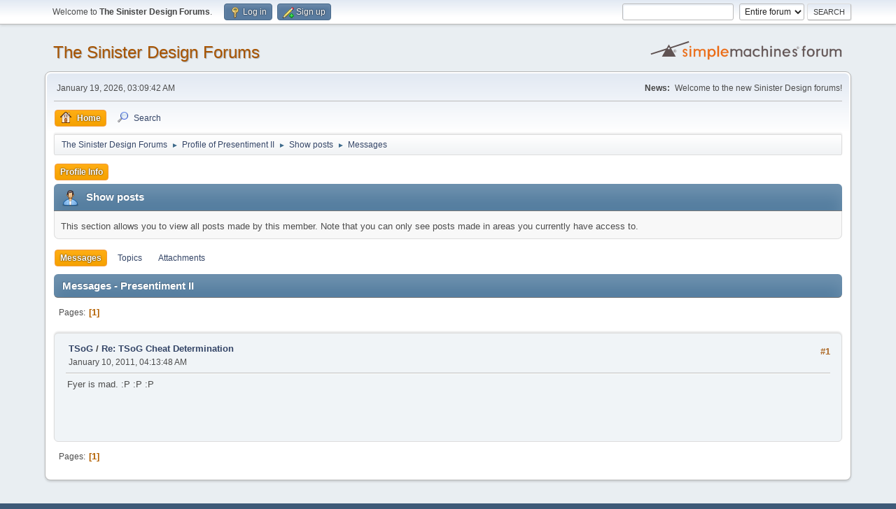

--- FILE ---
content_type: text/html; charset=UTF-8
request_url: https://sinisterdesign.net/forum/index.php?action=profile;area=showposts;u=361
body_size: 3143
content:
<!DOCTYPE html>
<html lang="en-US">
<head>
	<meta charset="UTF-8">
	<link rel="stylesheet" href="https://sinisterdesign.net/forum/Themes/default/css/minified_0656903cb8187ba4da63680186966c7f.css?smf213_1678244862">
	<style>
	img.avatar { max-width: 65px !important; max-height: 65px !important; }
	
	</style>
	<script>
		var smf_theme_url = "https://sinisterdesign.net/forum/Themes/default";
		var smf_default_theme_url = "https://sinisterdesign.net/forum/Themes/default";
		var smf_images_url = "https://sinisterdesign.net/forum/Themes/default/images";
		var smf_smileys_url = "https://sinisterdesign.net/forum/Smileys";
		var smf_smiley_sets = "";
		var smf_smiley_sets_default = "";
		var smf_avatars_url = "https://sinisterdesign.net/forum/avatars";
		var smf_scripturl = "https://sinisterdesign.net/forum/index.php?PHPSESSID=2d9fa4a25b8741d7d54814e8c2037ddd&amp;";
		var smf_iso_case_folding = false;
		var smf_charset = "UTF-8";
		var smf_session_id = "3403c71e8b2b06c9bec207d829f0c292";
		var smf_session_var = "d14365e94280";
		var smf_member_id = 0;
		var ajax_notification_text = 'Loading...';
		var help_popup_heading_text = 'A little lost? Let me explain:';
		var banned_text = 'Sorry Guest, you are banned from using this forum!';
		var smf_txt_expand = 'Expand';
		var smf_txt_shrink = 'Shrink';
		var smf_quote_expand = false;
		var allow_xhjr_credentials = false;
	</script>
	<script src="https://ajax.googleapis.com/ajax/libs/jquery/3.6.0/jquery.min.js"></script>
	<script src="https://sinisterdesign.net/forum/Themes/default/scripts/minified_89f56f8fa39a57fec8e2ae243e36fa19.js?smf213_1678244862"></script>
	<script>
	var smf_you_sure ='Are you sure you want to do this?';
	</script>
	<title>Show posts - Presentiment II</title>
	<meta name="viewport" content="width=device-width, initial-scale=1">
	<meta property="og:site_name" content="The Sinister Design Forums">
	<meta property="og:title" content="Show posts - Presentiment II">
	<meta name="keywords" content="Telepath Tactics,Together in Battle,Sinister Design">
	<meta property="og:description" content="Show posts - Presentiment II">
	<meta name="description" content="Show posts - Presentiment II">
	<meta name="theme-color" content="#557EA0">
	<link rel="help" href="https://sinisterdesign.net/forum/index.php?PHPSESSID=2d9fa4a25b8741d7d54814e8c2037ddd&amp;action=help">
	<link rel="contents" href="https://sinisterdesign.net/forum/index.php?PHPSESSID=2d9fa4a25b8741d7d54814e8c2037ddd&amp;">
	<link rel="search" href="https://sinisterdesign.net/forum/index.php?PHPSESSID=2d9fa4a25b8741d7d54814e8c2037ddd&amp;action=search">
	<link rel="alternate" type="application/rss+xml" title="The Sinister Design Forums - RSS" href="https://sinisterdesign.net/forum/index.php?PHPSESSID=2d9fa4a25b8741d7d54814e8c2037ddd&amp;action=.xml;type=rss2">
	<link rel="alternate" type="application/atom+xml" title="The Sinister Design Forums - Atom" href="https://sinisterdesign.net/forum/index.php?PHPSESSID=2d9fa4a25b8741d7d54814e8c2037ddd&amp;action=.xml;type=atom">
</head>
<body id="chrome" class="action_profile">
<div id="footerfix">
	<div id="top_section">
		<div class="inner_wrap">
			<ul class="floatleft" id="top_info">
				<li class="welcome">
					Welcome to <strong>The Sinister Design Forums</strong>.
				</li>
				<li class="button_login">
					<a href="https://sinisterdesign.net/forum/index.php?PHPSESSID=2d9fa4a25b8741d7d54814e8c2037ddd&amp;action=login" class="open" onclick="return reqOverlayDiv(this.href, 'Log in', 'login');">
						<span class="main_icons login"></span>
						<span class="textmenu">Log in</span>
					</a>
				</li>
				<li class="button_signup">
					<a href="https://sinisterdesign.net/forum/index.php?PHPSESSID=2d9fa4a25b8741d7d54814e8c2037ddd&amp;action=signup" class="open">
						<span class="main_icons regcenter"></span>
						<span class="textmenu">Sign up</span>
					</a>
				</li>
			</ul>
			<form id="search_form" class="floatright" action="https://sinisterdesign.net/forum/index.php?PHPSESSID=2d9fa4a25b8741d7d54814e8c2037ddd&amp;action=search2" method="post" accept-charset="UTF-8">
				<input type="search" name="search" value="">&nbsp;
				<select name="search_selection">
					<option value="all" selected>Entire forum </option>
				</select>
				<input type="submit" name="search2" value="Search" class="button">
				<input type="hidden" name="advanced" value="0">
			</form>
		</div><!-- .inner_wrap -->
	</div><!-- #top_section -->
	<div id="header">
		<h1 class="forumtitle">
			<a id="top" href="https://sinisterdesign.net/forum/index.php?PHPSESSID=2d9fa4a25b8741d7d54814e8c2037ddd&amp;">The Sinister Design Forums</a>
		</h1>
		<img id="smflogo" src="https://sinisterdesign.net/forum/Themes/default/images/smflogo.svg" alt="Simple Machines Forum" title="Simple Machines Forum">
	</div>
	<div id="wrapper">
		<div id="upper_section">
			<div id="inner_section">
				<div id="inner_wrap" class="hide_720">
					<div class="user">
						<time datetime="2026-01-19T09:09:42Z">January 19, 2026, 03:09:42 AM</time>
					</div>
					<div class="news">
						<h2>News: </h2>
						<p>Welcome to the new Sinister Design forums!</p>
					</div>
				</div>
				<a class="mobile_user_menu">
					<span class="menu_icon"></span>
					<span class="text_menu">Main Menu</span>
				</a>
				<div id="main_menu">
					<div id="mobile_user_menu" class="popup_container">
						<div class="popup_window description">
							<div class="popup_heading">Main Menu
								<a href="javascript:void(0);" class="main_icons hide_popup"></a>
							</div>
							
					<ul class="dropmenu menu_nav">
						<li class="button_home">
							<a class="active" href="https://sinisterdesign.net/forum/index.php?PHPSESSID=2d9fa4a25b8741d7d54814e8c2037ddd&amp;">
								<span class="main_icons home"></span><span class="textmenu">Home</span>
							</a>
						</li>
						<li class="button_search">
							<a href="https://sinisterdesign.net/forum/index.php?PHPSESSID=2d9fa4a25b8741d7d54814e8c2037ddd&amp;action=search">
								<span class="main_icons search"></span><span class="textmenu">Search</span>
							</a>
						</li>
					</ul><!-- .menu_nav -->
						</div>
					</div>
				</div>
				<div class="navigate_section">
					<ul>
						<li>
							<a href="https://sinisterdesign.net/forum/index.php?PHPSESSID=2d9fa4a25b8741d7d54814e8c2037ddd&amp;"><span>The Sinister Design Forums</span></a>
						</li>
						<li>
							<span class="dividers"> &#9658; </span>
							<a href="https://sinisterdesign.net/forum/index.php?PHPSESSID=2d9fa4a25b8741d7d54814e8c2037ddd&amp;action=profile;u=361"><span>Profile of Presentiment II</span></a>
						</li>
						<li>
							<span class="dividers"> &#9658; </span>
							<a href="https://sinisterdesign.net/forum/index.php?PHPSESSID=2d9fa4a25b8741d7d54814e8c2037ddd&amp;action=profile;u=361;area=showposts"><span>Show posts</span></a>
						</li>
						<li class="last">
							<span class="dividers"> &#9658; </span>
							<a href="https://sinisterdesign.net/forum/index.php?PHPSESSID=2d9fa4a25b8741d7d54814e8c2037ddd&amp;action=profile;u=361;area=showposts;sa=messages"><span>Messages</span></a>
						</li>
					</ul>
				</div><!-- .navigate_section -->
			</div><!-- #inner_section -->
		</div><!-- #upper_section -->
		<div id="content_section">
			<div id="main_content_section">
	<a class="mobile_generic_menu_1">
		<span class="menu_icon"></span>
		<span class="text_menu"> Menu</span>
	</a>
	<div id="genericmenu">
		<div id="mobile_generic_menu_1" class="popup_container">
			<div class="popup_window description">
				<div class="popup_heading">
					 Menu
					<a href="javascript:void(0);" class="main_icons hide_popup"></a>
				</div>
				
				<div class="generic_menu">
					<ul class="dropmenu dropdown_menu_1">
						<li class="subsections"><a class="active " href="https://sinisterdesign.net/forum/index.php?PHPSESSID=2d9fa4a25b8741d7d54814e8c2037ddd&amp;action=profile;area=summary;u=361">Profile Info</a>
							<ul>
								<li>
									<a class="profile_menu_icon administration" href="https://sinisterdesign.net/forum/index.php?PHPSESSID=2d9fa4a25b8741d7d54814e8c2037ddd&amp;action=profile;area=summary;u=361"><span class="main_icons administration"></span>Summary</a>
								</li>
								<li>
									<a class="profile_menu_icon stats" href="https://sinisterdesign.net/forum/index.php?PHPSESSID=2d9fa4a25b8741d7d54814e8c2037ddd&amp;action=profile;area=statistics;u=361"><span class="main_icons stats"></span>Show stats</a>
								</li>
								<li class="subsections">
									<a class="profile_menu_icon posts chosen " href="https://sinisterdesign.net/forum/index.php?PHPSESSID=2d9fa4a25b8741d7d54814e8c2037ddd&amp;action=profile;area=showposts;u=361"><span class="main_icons posts"></span>Show posts</a>
									<ul>
										<li>
											<a  href="https://sinisterdesign.net/forum/index.php?PHPSESSID=2d9fa4a25b8741d7d54814e8c2037ddd&amp;action=profile;area=showposts;sa=messages;u=361">Messages</a>
										</li>
										<li>
											<a  href="https://sinisterdesign.net/forum/index.php?PHPSESSID=2d9fa4a25b8741d7d54814e8c2037ddd&amp;action=profile;area=showposts;sa=topics;u=361">Topics</a>
										</li>
										<li>
											<a  href="https://sinisterdesign.net/forum/index.php?PHPSESSID=2d9fa4a25b8741d7d54814e8c2037ddd&amp;action=profile;area=showposts;sa=attach;u=361">Attachments</a>
										</li>
									</ul>
								</li>
							</ul>
						</li>
					</ul><!-- .dropmenu -->
				</div><!-- .generic_menu -->
			</div>
		</div>
	</div>
	<script>
		$( ".mobile_generic_menu_1" ).click(function() {
			$( "#mobile_generic_menu_1" ).show();
			});
		$( ".hide_popup" ).click(function() {
			$( "#mobile_generic_menu_1" ).hide();
		});
	</script>
				<div id="admin_content">
					<div class="cat_bar">
						<h3 class="catbg">
								<span class="main_icons profile_hd icon"></span>Show posts
						</h3>
					</div><!-- .cat_bar -->
					<p class="information">
						This section allows you to view all posts made by this member. Note that you can only see posts made in areas you currently have access to.
					</p>
					<a class="mobile_generic_menu_1_tabs">
						<span class="menu_icon"></span>
						<span class="text_menu">Show posts Menu</span>
					</a>
					<div id="adm_submenus">
						<div id="mobile_generic_menu_1_tabs" class="popup_container">
							<div class="popup_window description">
								<div class="popup_heading">
									Show posts Menu
									<a href="javascript:void(0);" class="main_icons hide_popup"></a>
								</div>
								<div class="generic_menu">
									<ul class="dropmenu dropdown_menu_1_tabs">
										<li>
											<a class="active" href="https://sinisterdesign.net/forum/index.php?PHPSESSID=2d9fa4a25b8741d7d54814e8c2037ddd&amp;action=profile;area=showposts;sa=messages;u=361">Messages</a>
										</li>
										<li>
											<a href="https://sinisterdesign.net/forum/index.php?PHPSESSID=2d9fa4a25b8741d7d54814e8c2037ddd&amp;action=profile;area=showposts;sa=topics;u=361">Topics</a>
										</li>
										<li>
											<a href="https://sinisterdesign.net/forum/index.php?PHPSESSID=2d9fa4a25b8741d7d54814e8c2037ddd&amp;action=profile;area=showposts;sa=attach;u=361">Attachments</a>
										</li>
									</ul>
								</div>
							</div>
						</div>
					</div><!-- #adm_submenus -->
					<script>
						$( ".mobile_generic_menu_1_tabs" ).click(function() {
							$( "#mobile_generic_menu_1_tabs" ).show();
							});
						$( ".hide_popup" ).click(function() {
							$( "#mobile_generic_menu_1_tabs" ).hide();
						});
					</script>
			<script>
				disableAutoComplete();
			</script>
			
		<div class="errorbox" style="display:none" id="profile_error">
		</div><!-- #profile_error -->
		<div class="cat_bar cat_bar_round">
			<h3 class="catbg">
				Messages - Presentiment II
			</h3>
		</div>
		<div class="pagesection">
			<div class="pagelinks"><span class="pages">Pages</span><span class="current_page">1</span> </div>
		</div>
		<div class="windowbg">
			<div class="page_number floatright"> #1</div>
			<div class="topic_details">
				<h5>
					<strong><a href="https://sinisterdesign.net/forum/index.php?PHPSESSID=2d9fa4a25b8741d7d54814e8c2037ddd&amp;board=13.0">TSoG</a> / <a href="https://sinisterdesign.net/forum/index.php?PHPSESSID=2d9fa4a25b8741d7d54814e8c2037ddd&amp;topic=47.msg30724#msg30724">Re: TSoG Cheat Determination</a></strong>
				</h5>
				<span class="smalltext">January 10, 2011, 04:13:48 AM</span>
			</div>
			<div class="post">
				<div class="inner">
					Fyer is mad. :P :P :P
				</div>
			</div><!-- .post -->
		</div><!-- .windowbg -->
		<div class="pagesection">
			<div class="pagelinks"><span class="pages">Pages</span><span class="current_page">1</span> </div>
		</div>
				</div><!-- #admin_content -->
			</div><!-- #main_content_section -->
		</div><!-- #content_section -->
	</div><!-- #wrapper -->
</div><!-- #footerfix -->
	<div id="footer">
		<div class="inner_wrap">
		<ul>
			<li class="floatright"><a href="https://sinisterdesign.net/forum/index.php?PHPSESSID=2d9fa4a25b8741d7d54814e8c2037ddd&amp;action=help">Help</a> | <a href="https://sinisterdesign.net/forum/index.php?PHPSESSID=2d9fa4a25b8741d7d54814e8c2037ddd&amp;action=agreement">Terms and Rules</a> | <a href="#top_section">Go Up &#9650;</a></li>
			<li class="copyright"><a href="https://sinisterdesign.net/forum/index.php?PHPSESSID=2d9fa4a25b8741d7d54814e8c2037ddd&amp;action=credits" title="License" target="_blank" rel="noopener">SMF 2.1.3 &copy; 2022</a>, <a href="https://www.simplemachines.org" title="Simple Machines" target="_blank" rel="noopener">Simple Machines</a></li>
		</ul>
		</div>
	</div><!-- #footer -->
<script>
window.addEventListener("DOMContentLoaded", function() {
	function triggerCron()
	{
		$.get('https://sinisterdesign.net/forum' + "/cron.php?ts=1768813770");
	}
	window.setTimeout(triggerCron, 1);
});
</script>
</body>
</html>